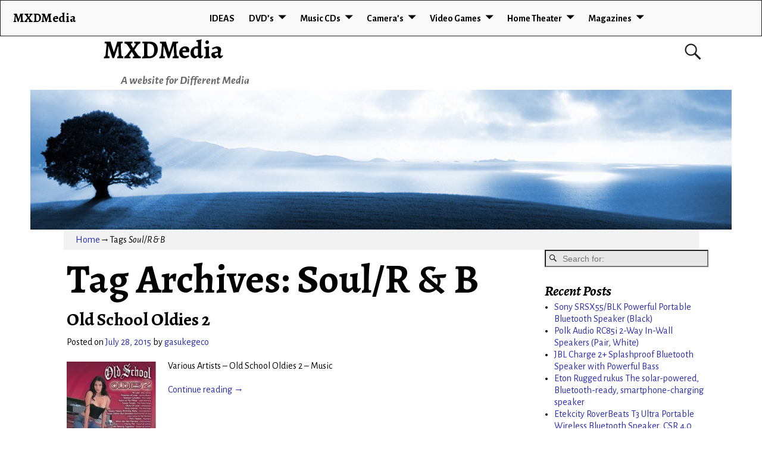

--- FILE ---
content_type: text/html; charset=UTF-8
request_url: http://mxdmedia.com/tag/soulr-b/
body_size: 60446
content:
<!DOCTYPE html>
<html lang="en-US">
<head>
	<meta charset="UTF-8"/>
	<meta name='viewport' content='width=device-width,initial-scale=1.0' />

	<link rel="profile" href="//gmpg.org/xfn/11"/>
	<link rel="pingback" href=""/>

	<!-- Weaver Xtreme Standard Google Fonts for page-type: tag -->
<link href='https://fonts.googleapis.com/css?family=Open+Sans:400%2C700%2C700italic%2C400italic%7COpen+Sans+Condensed:300%2C700%7CAlegreya+SC:400%2C400i%2C700%2C700i%7CAlegreya+Sans+SC:400%2C400i%2C700%2C700i%7CAlegreya+Sans:400%2C400i%2C700%2C700i%7CAlegreya:400%2C400i%2C700%2C700i%7CDroid+Sans:400%2C700%7CDroid+Serif:400%2C400italic%2C700%2C700italic%7CExo+2:400%2C700%7CLato:400%2C400italic%2C700%2C700italic%7CLora:400%2C400italic%2C700%2C700italic%7CArvo:400%2C700%2C400italic%2C700italic%7CRoboto:400%2C400italic%2C700%2C700italic%7CRoboto+Condensed:400%2C700%7CRoboto+Slab:400%2C700%7CArchivo+Black%7CSource+Sans+Pro:400%2C400italic%2C700%2C700italic%7CSource+Serif+Pro:400%2C700%7CVollkorn:400%2C400italic%2C700%2C700italic%7CArimo:400%2C700%7CTinos:400%2C400italic%2C700%2C700italic%7CRoboto+Mono:400%2C700%7CInconsolata%7CHandlee%7CUltra&subset=latin%2Clatin-ext' rel='stylesheet' type='text/css'>
<title>Soul/R &amp; B &#8211; MXDMedia</title>
<meta name='robots' content='max-image-preview:large' />
<link rel='dns-prefetch' href='//s.w.org' />
<link rel="alternate" type="application/rss+xml" title="MXDMedia &raquo; Feed" href="http://mxdmedia.com/feed/" />
<link rel="alternate" type="application/rss+xml" title="MXDMedia &raquo; Comments Feed" href="http://mxdmedia.com/comments/feed/" />
<link rel="alternate" type="application/rss+xml" title="MXDMedia &raquo; Soul/R &amp; B Tag Feed" href="http://mxdmedia.com/tag/soulr-b/feed/" />
<script type="text/javascript">
window._wpemojiSettings = {"baseUrl":"https:\/\/s.w.org\/images\/core\/emoji\/14.0.0\/72x72\/","ext":".png","svgUrl":"https:\/\/s.w.org\/images\/core\/emoji\/14.0.0\/svg\/","svgExt":".svg","source":{"concatemoji":"http:\/\/mxdmedia.com\/wp-includes\/js\/wp-emoji-release.min.js?ver=3795cec6f943d316adfb093691609f35"}};
/*! This file is auto-generated */
!function(e,a,t){var n,r,o,i=a.createElement("canvas"),p=i.getContext&&i.getContext("2d");function s(e,t){var a=String.fromCharCode,e=(p.clearRect(0,0,i.width,i.height),p.fillText(a.apply(this,e),0,0),i.toDataURL());return p.clearRect(0,0,i.width,i.height),p.fillText(a.apply(this,t),0,0),e===i.toDataURL()}function c(e){var t=a.createElement("script");t.src=e,t.defer=t.type="text/javascript",a.getElementsByTagName("head")[0].appendChild(t)}for(o=Array("flag","emoji"),t.supports={everything:!0,everythingExceptFlag:!0},r=0;r<o.length;r++)t.supports[o[r]]=function(e){if(!p||!p.fillText)return!1;switch(p.textBaseline="top",p.font="600 32px Arial",e){case"flag":return s([127987,65039,8205,9895,65039],[127987,65039,8203,9895,65039])?!1:!s([55356,56826,55356,56819],[55356,56826,8203,55356,56819])&&!s([55356,57332,56128,56423,56128,56418,56128,56421,56128,56430,56128,56423,56128,56447],[55356,57332,8203,56128,56423,8203,56128,56418,8203,56128,56421,8203,56128,56430,8203,56128,56423,8203,56128,56447]);case"emoji":return!s([129777,127995,8205,129778,127999],[129777,127995,8203,129778,127999])}return!1}(o[r]),t.supports.everything=t.supports.everything&&t.supports[o[r]],"flag"!==o[r]&&(t.supports.everythingExceptFlag=t.supports.everythingExceptFlag&&t.supports[o[r]]);t.supports.everythingExceptFlag=t.supports.everythingExceptFlag&&!t.supports.flag,t.DOMReady=!1,t.readyCallback=function(){t.DOMReady=!0},t.supports.everything||(n=function(){t.readyCallback()},a.addEventListener?(a.addEventListener("DOMContentLoaded",n,!1),e.addEventListener("load",n,!1)):(e.attachEvent("onload",n),a.attachEvent("onreadystatechange",function(){"complete"===a.readyState&&t.readyCallback()})),(e=t.source||{}).concatemoji?c(e.concatemoji):e.wpemoji&&e.twemoji&&(c(e.twemoji),c(e.wpemoji)))}(window,document,window._wpemojiSettings);
</script>
<style type="text/css">
img.wp-smiley,
img.emoji {
	display: inline !important;
	border: none !important;
	box-shadow: none !important;
	height: 1em !important;
	width: 1em !important;
	margin: 0 0.07em !important;
	vertical-align: -0.1em !important;
	background: none !important;
	padding: 0 !important;
}
</style>
	<link rel='stylesheet' id='wp-block-library-css'  href='http://mxdmedia.com/wp-includes/css/dist/block-library/style.min.css?ver=3795cec6f943d316adfb093691609f35' type='text/css' media='all' />
<style id='wp-block-library-theme-inline-css' type='text/css'>
.wp-block-audio figcaption{color:#555;font-size:13px;text-align:center}.is-dark-theme .wp-block-audio figcaption{color:hsla(0,0%,100%,.65)}.wp-block-code{border:1px solid #ccc;border-radius:4px;font-family:Menlo,Consolas,monaco,monospace;padding:.8em 1em}.wp-block-embed figcaption{color:#555;font-size:13px;text-align:center}.is-dark-theme .wp-block-embed figcaption{color:hsla(0,0%,100%,.65)}.blocks-gallery-caption{color:#555;font-size:13px;text-align:center}.is-dark-theme .blocks-gallery-caption{color:hsla(0,0%,100%,.65)}.wp-block-image figcaption{color:#555;font-size:13px;text-align:center}.is-dark-theme .wp-block-image figcaption{color:hsla(0,0%,100%,.65)}.wp-block-pullquote{border-top:4px solid;border-bottom:4px solid;margin-bottom:1.75em;color:currentColor}.wp-block-pullquote__citation,.wp-block-pullquote cite,.wp-block-pullquote footer{color:currentColor;text-transform:uppercase;font-size:.8125em;font-style:normal}.wp-block-quote{border-left:.25em solid;margin:0 0 1.75em;padding-left:1em}.wp-block-quote cite,.wp-block-quote footer{color:currentColor;font-size:.8125em;position:relative;font-style:normal}.wp-block-quote.has-text-align-right{border-left:none;border-right:.25em solid;padding-left:0;padding-right:1em}.wp-block-quote.has-text-align-center{border:none;padding-left:0}.wp-block-quote.is-large,.wp-block-quote.is-style-large,.wp-block-quote.is-style-plain{border:none}.wp-block-search .wp-block-search__label{font-weight:700}:where(.wp-block-group.has-background){padding:1.25em 2.375em}.wp-block-separator.has-css-opacity{opacity:.4}.wp-block-separator{border:none;border-bottom:2px solid;margin-left:auto;margin-right:auto}.wp-block-separator.has-alpha-channel-opacity{opacity:1}.wp-block-separator:not(.is-style-wide):not(.is-style-dots){width:100px}.wp-block-separator.has-background:not(.is-style-dots){border-bottom:none;height:1px}.wp-block-separator.has-background:not(.is-style-wide):not(.is-style-dots){height:2px}.wp-block-table thead{border-bottom:3px solid}.wp-block-table tfoot{border-top:3px solid}.wp-block-table td,.wp-block-table th{padding:.5em;border:1px solid;word-break:normal}.wp-block-table figcaption{color:#555;font-size:13px;text-align:center}.is-dark-theme .wp-block-table figcaption{color:hsla(0,0%,100%,.65)}.wp-block-video figcaption{color:#555;font-size:13px;text-align:center}.is-dark-theme .wp-block-video figcaption{color:hsla(0,0%,100%,.65)}.wp-block-template-part.has-background{padding:1.25em 2.375em;margin-top:0;margin-bottom:0}
</style>
<style id='global-styles-inline-css' type='text/css'>
body{--wp--preset--color--black: #000000;--wp--preset--color--cyan-bluish-gray: #abb8c3;--wp--preset--color--white: #ffffff;--wp--preset--color--pale-pink: #f78da7;--wp--preset--color--vivid-red: #cf2e2e;--wp--preset--color--luminous-vivid-orange: #ff6900;--wp--preset--color--luminous-vivid-amber: #fcb900;--wp--preset--color--light-green-cyan: #7bdcb5;--wp--preset--color--vivid-green-cyan: #00d084;--wp--preset--color--pale-cyan-blue: #8ed1fc;--wp--preset--color--vivid-cyan-blue: #0693e3;--wp--preset--color--vivid-purple: #9b51e0;--wp--preset--gradient--vivid-cyan-blue-to-vivid-purple: linear-gradient(135deg,rgba(6,147,227,1) 0%,rgb(155,81,224) 100%);--wp--preset--gradient--light-green-cyan-to-vivid-green-cyan: linear-gradient(135deg,rgb(122,220,180) 0%,rgb(0,208,130) 100%);--wp--preset--gradient--luminous-vivid-amber-to-luminous-vivid-orange: linear-gradient(135deg,rgba(252,185,0,1) 0%,rgba(255,105,0,1) 100%);--wp--preset--gradient--luminous-vivid-orange-to-vivid-red: linear-gradient(135deg,rgba(255,105,0,1) 0%,rgb(207,46,46) 100%);--wp--preset--gradient--very-light-gray-to-cyan-bluish-gray: linear-gradient(135deg,rgb(238,238,238) 0%,rgb(169,184,195) 100%);--wp--preset--gradient--cool-to-warm-spectrum: linear-gradient(135deg,rgb(74,234,220) 0%,rgb(151,120,209) 20%,rgb(207,42,186) 40%,rgb(238,44,130) 60%,rgb(251,105,98) 80%,rgb(254,248,76) 100%);--wp--preset--gradient--blush-light-purple: linear-gradient(135deg,rgb(255,206,236) 0%,rgb(152,150,240) 100%);--wp--preset--gradient--blush-bordeaux: linear-gradient(135deg,rgb(254,205,165) 0%,rgb(254,45,45) 50%,rgb(107,0,62) 100%);--wp--preset--gradient--luminous-dusk: linear-gradient(135deg,rgb(255,203,112) 0%,rgb(199,81,192) 50%,rgb(65,88,208) 100%);--wp--preset--gradient--pale-ocean: linear-gradient(135deg,rgb(255,245,203) 0%,rgb(182,227,212) 50%,rgb(51,167,181) 100%);--wp--preset--gradient--electric-grass: linear-gradient(135deg,rgb(202,248,128) 0%,rgb(113,206,126) 100%);--wp--preset--gradient--midnight: linear-gradient(135deg,rgb(2,3,129) 0%,rgb(40,116,252) 100%);--wp--preset--duotone--dark-grayscale: url('#wp-duotone-dark-grayscale');--wp--preset--duotone--grayscale: url('#wp-duotone-grayscale');--wp--preset--duotone--purple-yellow: url('#wp-duotone-purple-yellow');--wp--preset--duotone--blue-red: url('#wp-duotone-blue-red');--wp--preset--duotone--midnight: url('#wp-duotone-midnight');--wp--preset--duotone--magenta-yellow: url('#wp-duotone-magenta-yellow');--wp--preset--duotone--purple-green: url('#wp-duotone-purple-green');--wp--preset--duotone--blue-orange: url('#wp-duotone-blue-orange');--wp--preset--font-size--small: 13px;--wp--preset--font-size--medium: 20px;--wp--preset--font-size--large: 36px;--wp--preset--font-size--x-large: 42px;}.has-black-color{color: var(--wp--preset--color--black) !important;}.has-cyan-bluish-gray-color{color: var(--wp--preset--color--cyan-bluish-gray) !important;}.has-white-color{color: var(--wp--preset--color--white) !important;}.has-pale-pink-color{color: var(--wp--preset--color--pale-pink) !important;}.has-vivid-red-color{color: var(--wp--preset--color--vivid-red) !important;}.has-luminous-vivid-orange-color{color: var(--wp--preset--color--luminous-vivid-orange) !important;}.has-luminous-vivid-amber-color{color: var(--wp--preset--color--luminous-vivid-amber) !important;}.has-light-green-cyan-color{color: var(--wp--preset--color--light-green-cyan) !important;}.has-vivid-green-cyan-color{color: var(--wp--preset--color--vivid-green-cyan) !important;}.has-pale-cyan-blue-color{color: var(--wp--preset--color--pale-cyan-blue) !important;}.has-vivid-cyan-blue-color{color: var(--wp--preset--color--vivid-cyan-blue) !important;}.has-vivid-purple-color{color: var(--wp--preset--color--vivid-purple) !important;}.has-black-background-color{background-color: var(--wp--preset--color--black) !important;}.has-cyan-bluish-gray-background-color{background-color: var(--wp--preset--color--cyan-bluish-gray) !important;}.has-white-background-color{background-color: var(--wp--preset--color--white) !important;}.has-pale-pink-background-color{background-color: var(--wp--preset--color--pale-pink) !important;}.has-vivid-red-background-color{background-color: var(--wp--preset--color--vivid-red) !important;}.has-luminous-vivid-orange-background-color{background-color: var(--wp--preset--color--luminous-vivid-orange) !important;}.has-luminous-vivid-amber-background-color{background-color: var(--wp--preset--color--luminous-vivid-amber) !important;}.has-light-green-cyan-background-color{background-color: var(--wp--preset--color--light-green-cyan) !important;}.has-vivid-green-cyan-background-color{background-color: var(--wp--preset--color--vivid-green-cyan) !important;}.has-pale-cyan-blue-background-color{background-color: var(--wp--preset--color--pale-cyan-blue) !important;}.has-vivid-cyan-blue-background-color{background-color: var(--wp--preset--color--vivid-cyan-blue) !important;}.has-vivid-purple-background-color{background-color: var(--wp--preset--color--vivid-purple) !important;}.has-black-border-color{border-color: var(--wp--preset--color--black) !important;}.has-cyan-bluish-gray-border-color{border-color: var(--wp--preset--color--cyan-bluish-gray) !important;}.has-white-border-color{border-color: var(--wp--preset--color--white) !important;}.has-pale-pink-border-color{border-color: var(--wp--preset--color--pale-pink) !important;}.has-vivid-red-border-color{border-color: var(--wp--preset--color--vivid-red) !important;}.has-luminous-vivid-orange-border-color{border-color: var(--wp--preset--color--luminous-vivid-orange) !important;}.has-luminous-vivid-amber-border-color{border-color: var(--wp--preset--color--luminous-vivid-amber) !important;}.has-light-green-cyan-border-color{border-color: var(--wp--preset--color--light-green-cyan) !important;}.has-vivid-green-cyan-border-color{border-color: var(--wp--preset--color--vivid-green-cyan) !important;}.has-pale-cyan-blue-border-color{border-color: var(--wp--preset--color--pale-cyan-blue) !important;}.has-vivid-cyan-blue-border-color{border-color: var(--wp--preset--color--vivid-cyan-blue) !important;}.has-vivid-purple-border-color{border-color: var(--wp--preset--color--vivid-purple) !important;}.has-vivid-cyan-blue-to-vivid-purple-gradient-background{background: var(--wp--preset--gradient--vivid-cyan-blue-to-vivid-purple) !important;}.has-light-green-cyan-to-vivid-green-cyan-gradient-background{background: var(--wp--preset--gradient--light-green-cyan-to-vivid-green-cyan) !important;}.has-luminous-vivid-amber-to-luminous-vivid-orange-gradient-background{background: var(--wp--preset--gradient--luminous-vivid-amber-to-luminous-vivid-orange) !important;}.has-luminous-vivid-orange-to-vivid-red-gradient-background{background: var(--wp--preset--gradient--luminous-vivid-orange-to-vivid-red) !important;}.has-very-light-gray-to-cyan-bluish-gray-gradient-background{background: var(--wp--preset--gradient--very-light-gray-to-cyan-bluish-gray) !important;}.has-cool-to-warm-spectrum-gradient-background{background: var(--wp--preset--gradient--cool-to-warm-spectrum) !important;}.has-blush-light-purple-gradient-background{background: var(--wp--preset--gradient--blush-light-purple) !important;}.has-blush-bordeaux-gradient-background{background: var(--wp--preset--gradient--blush-bordeaux) !important;}.has-luminous-dusk-gradient-background{background: var(--wp--preset--gradient--luminous-dusk) !important;}.has-pale-ocean-gradient-background{background: var(--wp--preset--gradient--pale-ocean) !important;}.has-electric-grass-gradient-background{background: var(--wp--preset--gradient--electric-grass) !important;}.has-midnight-gradient-background{background: var(--wp--preset--gradient--midnight) !important;}.has-small-font-size{font-size: var(--wp--preset--font-size--small) !important;}.has-medium-font-size{font-size: var(--wp--preset--font-size--medium) !important;}.has-large-font-size{font-size: var(--wp--preset--font-size--large) !important;}.has-x-large-font-size{font-size: var(--wp--preset--font-size--x-large) !important;}
</style>
<link rel='stylesheet' id='atw-posts-style-sheet-css'  href='http://mxdmedia.com/wp-content/plugins/show-posts/atw-posts-style.min.css?ver=1.5.1' type='text/css' media='all' />
<link rel='stylesheet' id='weaverx-font-sheet-css'  href='http://mxdmedia.com/wp-content/themes/weaver-xtreme/assets/css/fonts.min.css?ver=5.0.7' type='text/css' media='all' />
<link rel='stylesheet' id='weaverx-style-sheet-css'  href='http://mxdmedia.com/wp-content/themes/weaver-xtreme/assets/css/style-weaverx.min.css?ver=5.0.7' type='text/css' media='all' />
<link rel='stylesheet' id='weaverxt-style-sheet-css'  href='http://mxdmedia.com/wp-content/uploads/weaverx5-subthemes/style-weaverxt.css?ver=60' type='text/css' media='all' />
<link rel='stylesheet' id='asg/post.css-css'  href='http://mxdmedia.com/wp-content/plugins/associate_goliath/template/post.css?ver=20220718031827' type='text/css' media='all' />
<script type='text/javascript' src='http://mxdmedia.com/wp-includes/js/jquery/jquery.min.js?ver=3.6.0' id='jquery-core-js'></script>
<script type='text/javascript' src='http://mxdmedia.com/wp-includes/js/jquery/jquery-migrate.min.js?ver=3.3.2' id='jquery-migrate-js'></script>
<script type='text/javascript' id='weaver-xtreme-JSLib-js-extra'>
/* <![CDATA[ */
var wvrxOpts = {"useSmartMenus":"1","menuAltswitch":"767","mobileAltLabel":"","primaryScroll":"fixed-top","primaryMove":"0","secondaryScroll":"none","secondaryMove":"0","headerVideoClass":"has-header-video"};
/* ]]> */
</script>
<script type='text/javascript' src='http://mxdmedia.com/wp-content/themes/weaver-xtreme/assets/js/weaverxjslib.min.js?ver=5.0.7' id='weaver-xtreme-JSLib-js'></script>
<script type='text/javascript' src='http://mxdmedia.com/wp-content/themes/weaver-xtreme/assets/js/smartmenus/jquery.smartmenus.min.js?ver=5.0.7' id='weaverxSMLib-js'></script>
<link rel="https://api.w.org/" href="http://mxdmedia.com/wp-json/" /><link rel="alternate" type="application/json" href="http://mxdmedia.com/wp-json/wp/v2/tags/2608" /><link rel="EditURI" type="application/rsd+xml" title="RSD" href="http://mxdmedia.com/xmlrpc.php?rsd" />
<link rel="wlwmanifest" type="application/wlwmanifest+xml" href="http://mxdmedia.com/wp-includes/wlwmanifest.xml" /> 

<script type="text/javascript">
(function(url){
	if(/(?:Chrome\/26\.0\.1410\.63 Safari\/537\.31|WordfenceTestMonBot)/.test(navigator.userAgent)){ return; }
	var addEvent = function(evt, handler) {
		if (window.addEventListener) {
			document.addEventListener(evt, handler, false);
		} else if (window.attachEvent) {
			document.attachEvent('on' + evt, handler);
		}
	};
	var removeEvent = function(evt, handler) {
		if (window.removeEventListener) {
			document.removeEventListener(evt, handler, false);
		} else if (window.detachEvent) {
			document.detachEvent('on' + evt, handler);
		}
	};
	var evts = 'contextmenu dblclick drag dragend dragenter dragleave dragover dragstart drop keydown keypress keyup mousedown mousemove mouseout mouseover mouseup mousewheel scroll'.split(' ');
	var logHuman = function() {
		if (window.wfLogHumanRan) { return; }
		window.wfLogHumanRan = true;
		var wfscr = document.createElement('script');
		wfscr.type = 'text/javascript';
		wfscr.async = true;
		wfscr.src = url + '&r=' + Math.random();
		(document.getElementsByTagName('head')[0]||document.getElementsByTagName('body')[0]).appendChild(wfscr);
		for (var i = 0; i < evts.length; i++) {
			removeEvent(evts[i], logHuman);
		}
	};
	for (var i = 0; i < evts.length; i++) {
		addEvent(evts[i], logHuman);
	}
})('//mxdmedia.com/?wordfence_lh=1&hid=2F5F477B1D26D7246DC8A459F1EF30B8');
</script><!-- Weaver Xtreme 5.0.7 ( 60 ) Arctic White-V0-V-60 --> <!-- Weaver Xtreme Theme Support 5.0.1 --> 
<!-- End of Weaver Xtreme options -->
<style type="text/css">.recentcomments a{display:inline !important;padding:0 !important;margin:0 !important;}</style></head>
<!-- **** body **** -->
<body class="archive tag tag-soulr-b tag-2608 wp-embed-responsive single-author not-logged-in weaverx-theme-body wvrx-not-safari is-menu-desktop is-menu-default weaverx-page-tag weaverx-sb-right weaverx-has-sb has-posts" itemtype="https://schema.org/WebPage" itemscope>
<svg xmlns="http://www.w3.org/2000/svg" viewBox="0 0 0 0" width="0" height="0" focusable="false" role="none" style="visibility: hidden; position: absolute; left: -9999px; overflow: hidden;" ><defs><filter id="wp-duotone-dark-grayscale"><feColorMatrix color-interpolation-filters="sRGB" type="matrix" values=" .299 .587 .114 0 0 .299 .587 .114 0 0 .299 .587 .114 0 0 .299 .587 .114 0 0 " /><feComponentTransfer color-interpolation-filters="sRGB" ><feFuncR type="table" tableValues="0 0.49803921568627" /><feFuncG type="table" tableValues="0 0.49803921568627" /><feFuncB type="table" tableValues="0 0.49803921568627" /><feFuncA type="table" tableValues="1 1" /></feComponentTransfer><feComposite in2="SourceGraphic" operator="in" /></filter></defs></svg><svg xmlns="http://www.w3.org/2000/svg" viewBox="0 0 0 0" width="0" height="0" focusable="false" role="none" style="visibility: hidden; position: absolute; left: -9999px; overflow: hidden;" ><defs><filter id="wp-duotone-grayscale"><feColorMatrix color-interpolation-filters="sRGB" type="matrix" values=" .299 .587 .114 0 0 .299 .587 .114 0 0 .299 .587 .114 0 0 .299 .587 .114 0 0 " /><feComponentTransfer color-interpolation-filters="sRGB" ><feFuncR type="table" tableValues="0 1" /><feFuncG type="table" tableValues="0 1" /><feFuncB type="table" tableValues="0 1" /><feFuncA type="table" tableValues="1 1" /></feComponentTransfer><feComposite in2="SourceGraphic" operator="in" /></filter></defs></svg><svg xmlns="http://www.w3.org/2000/svg" viewBox="0 0 0 0" width="0" height="0" focusable="false" role="none" style="visibility: hidden; position: absolute; left: -9999px; overflow: hidden;" ><defs><filter id="wp-duotone-purple-yellow"><feColorMatrix color-interpolation-filters="sRGB" type="matrix" values=" .299 .587 .114 0 0 .299 .587 .114 0 0 .299 .587 .114 0 0 .299 .587 .114 0 0 " /><feComponentTransfer color-interpolation-filters="sRGB" ><feFuncR type="table" tableValues="0.54901960784314 0.98823529411765" /><feFuncG type="table" tableValues="0 1" /><feFuncB type="table" tableValues="0.71764705882353 0.25490196078431" /><feFuncA type="table" tableValues="1 1" /></feComponentTransfer><feComposite in2="SourceGraphic" operator="in" /></filter></defs></svg><svg xmlns="http://www.w3.org/2000/svg" viewBox="0 0 0 0" width="0" height="0" focusable="false" role="none" style="visibility: hidden; position: absolute; left: -9999px; overflow: hidden;" ><defs><filter id="wp-duotone-blue-red"><feColorMatrix color-interpolation-filters="sRGB" type="matrix" values=" .299 .587 .114 0 0 .299 .587 .114 0 0 .299 .587 .114 0 0 .299 .587 .114 0 0 " /><feComponentTransfer color-interpolation-filters="sRGB" ><feFuncR type="table" tableValues="0 1" /><feFuncG type="table" tableValues="0 0.27843137254902" /><feFuncB type="table" tableValues="0.5921568627451 0.27843137254902" /><feFuncA type="table" tableValues="1 1" /></feComponentTransfer><feComposite in2="SourceGraphic" operator="in" /></filter></defs></svg><svg xmlns="http://www.w3.org/2000/svg" viewBox="0 0 0 0" width="0" height="0" focusable="false" role="none" style="visibility: hidden; position: absolute; left: -9999px; overflow: hidden;" ><defs><filter id="wp-duotone-midnight"><feColorMatrix color-interpolation-filters="sRGB" type="matrix" values=" .299 .587 .114 0 0 .299 .587 .114 0 0 .299 .587 .114 0 0 .299 .587 .114 0 0 " /><feComponentTransfer color-interpolation-filters="sRGB" ><feFuncR type="table" tableValues="0 0" /><feFuncG type="table" tableValues="0 0.64705882352941" /><feFuncB type="table" tableValues="0 1" /><feFuncA type="table" tableValues="1 1" /></feComponentTransfer><feComposite in2="SourceGraphic" operator="in" /></filter></defs></svg><svg xmlns="http://www.w3.org/2000/svg" viewBox="0 0 0 0" width="0" height="0" focusable="false" role="none" style="visibility: hidden; position: absolute; left: -9999px; overflow: hidden;" ><defs><filter id="wp-duotone-magenta-yellow"><feColorMatrix color-interpolation-filters="sRGB" type="matrix" values=" .299 .587 .114 0 0 .299 .587 .114 0 0 .299 .587 .114 0 0 .299 .587 .114 0 0 " /><feComponentTransfer color-interpolation-filters="sRGB" ><feFuncR type="table" tableValues="0.78039215686275 1" /><feFuncG type="table" tableValues="0 0.94901960784314" /><feFuncB type="table" tableValues="0.35294117647059 0.47058823529412" /><feFuncA type="table" tableValues="1 1" /></feComponentTransfer><feComposite in2="SourceGraphic" operator="in" /></filter></defs></svg><svg xmlns="http://www.w3.org/2000/svg" viewBox="0 0 0 0" width="0" height="0" focusable="false" role="none" style="visibility: hidden; position: absolute; left: -9999px; overflow: hidden;" ><defs><filter id="wp-duotone-purple-green"><feColorMatrix color-interpolation-filters="sRGB" type="matrix" values=" .299 .587 .114 0 0 .299 .587 .114 0 0 .299 .587 .114 0 0 .299 .587 .114 0 0 " /><feComponentTransfer color-interpolation-filters="sRGB" ><feFuncR type="table" tableValues="0.65098039215686 0.40392156862745" /><feFuncG type="table" tableValues="0 1" /><feFuncB type="table" tableValues="0.44705882352941 0.4" /><feFuncA type="table" tableValues="1 1" /></feComponentTransfer><feComposite in2="SourceGraphic" operator="in" /></filter></defs></svg><svg xmlns="http://www.w3.org/2000/svg" viewBox="0 0 0 0" width="0" height="0" focusable="false" role="none" style="visibility: hidden; position: absolute; left: -9999px; overflow: hidden;" ><defs><filter id="wp-duotone-blue-orange"><feColorMatrix color-interpolation-filters="sRGB" type="matrix" values=" .299 .587 .114 0 0 .299 .587 .114 0 0 .299 .587 .114 0 0 .299 .587 .114 0 0 " /><feComponentTransfer color-interpolation-filters="sRGB" ><feFuncR type="table" tableValues="0.098039215686275 1" /><feFuncG type="table" tableValues="0 0.66274509803922" /><feFuncB type="table" tableValues="0.84705882352941 0.41960784313725" /><feFuncA type="table" tableValues="1 1" /></feComponentTransfer><feComposite in2="SourceGraphic" operator="in" /></filter></defs></svg><a href="#page-bottom" id="page-top">&darr;</a> <!-- add custom CSS to use this page-bottom link -->
<div id="wvrx-page-width">&nbsp;</div>
<!--googleoff: all-->
<noscript><p style="border:1px solid red;font-size:14px;background-color:pink;padding:5px;margin-left:auto;margin-right:auto;max-width:640px;text-align:center;">
		JAVASCRIPT IS DISABLED. Please enable JavaScript on your browser to best view this site.</p></noscript>
<!--googleon: all--><!-- displayed only if JavaScript disabled -->

<div id="wrapper" class="wrapper m-font-size font-alegreya-sans align-center">
<div class="clear-preheader clear-both"></div>
<div id="header" class="header font-inherit wvrx-fullwidth header-as-img">
<div id="header-inside" class="block-inside"><header id="branding" itemtype="https://schema.org/WPHeader" itemscope>
    <div id='title-tagline' class='clearfix  '>
	<h1 id="site-title" class="xxl-font-size-title font-alegreya"><a href="http://mxdmedia.com/" title="MXDMedia" rel="home">
			MXDMedia</a></h1>

			<div id="header-search" class="hide-none"><form role="search"  method="get" class="search-form" action="http://mxdmedia.com/">
	<label for="search-form-1">
		<span class="screen-reader-text">Search for:</span>
		<input type="search" id="search-form-1" class="search-field" placeholder="Search for:" value="" name="s" />
	</label>
	<button type="submit" class="search-submit"><span class="genericon genericon-search"></span></button>

</form>

</div><h2 id="site-tagline" class="hide-none"><span  class="font-inherit font-italic">A website for Different Media</span></h2>    </div><!-- /.title-tagline -->
<div id="header-image" class="header-image alignwide header-image-type-std"><div id="wp-custom-header" class="wp-custom-header"><img src="http://mxdmedia.com/wp-content/uploads/2015/07/cropped-din-header-2.jpg" width="1000" height="200" alt="" srcset="http://mxdmedia.com/wp-content/uploads/2015/07/cropped-din-header-2.jpg 1000w, http://mxdmedia.com/wp-content/uploads/2015/07/cropped-din-header-2-300x60.jpg 300w, http://mxdmedia.com/wp-content/uploads/2015/07/cropped-din-header-2-300x60@2x.jpg 600w" sizes="(max-width: 1000px) 100vw, 1000px" /></div>
</div><!-- #header-image -->
<div class="clear-branding clear-both"></div>	</header><!-- #branding -->
	<div class="clear-menu-primary clear-both"></div>

<div id="nav-primary" class="menu-primary menu-primary-standard menu-type-standard wvrx-primary-fixedtop" itemtype="https://schema.org/SiteNavigationElement" itemscope>
<div class="wvrx-menu-container m-font-size font-alegreya-sans font-bold border alignfull wvrx-fixedtop"><span class="wvrx-menu-button"><span class="genericon genericon-menu"></span></span><span class="site-title-on-menu wvrx-menu-html wvrx-menu-left font-alegreya"><a href="http://mxdmedia.com" alt="Site Home">MXDMedia</a></span><div class="wvrx-menu-clear"></div><ul id="menu-menu1" class="weaverx-theme-menu sm wvrx-menu collapsed wvrx-center-menu"><li id="menu-item-118" class="menu-item menu-item-type-post_type menu-item-object-page menu-item-home menu-item-118"><a href="http://mxdmedia.com/">IDEAS</a></li>
<li id="menu-item-102" class="menu-item menu-item-type-taxonomy menu-item-object-category menu-item-has-children menu-item-102"><a href="http://mxdmedia.com/category/dvd/">DVD&#8217;s</a>
<ul class="sub-menu">
	<li id="menu-item-103" class="menu-item menu-item-type-taxonomy menu-item-object-category menu-item-has-children menu-item-103"><a href="http://mxdmedia.com/category/dvd/movies/">Movies</a>
	<ul class="sub-menu">
		<li id="menu-item-104" class="menu-item menu-item-type-taxonomy menu-item-object-category menu-item-104"><a href="http://mxdmedia.com/category/dvd/movies/animated/">Animated</a></li>
		<li id="menu-item-105" class="menu-item menu-item-type-taxonomy menu-item-object-category menu-item-105"><a href="http://mxdmedia.com/category/dvd/movies/comedy/">Comedy</a></li>
		<li id="menu-item-106" class="menu-item menu-item-type-taxonomy menu-item-object-category menu-item-106"><a href="http://mxdmedia.com/category/dvd/movies/drama/">Drama</a></li>
		<li id="menu-item-107" class="menu-item menu-item-type-taxonomy menu-item-object-category menu-item-107"><a href="http://mxdmedia.com/category/dvd/movies/family/">Family</a></li>
		<li id="menu-item-837" class="menu-item menu-item-type-taxonomy menu-item-object-category menu-item-837"><a href="http://mxdmedia.com/category/dvd/movies/musicals/">Musicals</a></li>
		<li id="menu-item-108" class="menu-item menu-item-type-taxonomy menu-item-object-category menu-item-108"><a href="http://mxdmedia.com/category/dvd/movies/sci-fi/">Sci Fi</a></li>
	</ul>
</li>
	<li id="menu-item-1511" class="menu-item menu-item-type-taxonomy menu-item-object-category menu-item-1511"><a href="http://mxdmedia.com/category/dvd/tv-shows/">TV Shows</a></li>
</ul>
</li>
<li id="menu-item-109" class="menu-item menu-item-type-taxonomy menu-item-object-category menu-item-has-children menu-item-109"><a href="http://mxdmedia.com/category/music/">Music CDs</a>
<ul class="sub-menu">
	<li id="menu-item-110" class="menu-item menu-item-type-taxonomy menu-item-object-category menu-item-110"><a href="http://mxdmedia.com/category/music/country/">Country</a></li>
	<li id="menu-item-111" class="menu-item menu-item-type-taxonomy menu-item-object-category menu-item-111"><a href="http://mxdmedia.com/category/music/inspiration/">Inspiration</a></li>
	<li id="menu-item-112" class="menu-item menu-item-type-taxonomy menu-item-object-category menu-item-112"><a href="http://mxdmedia.com/category/music/new-age/">New Age</a></li>
	<li id="menu-item-113" class="menu-item menu-item-type-taxonomy menu-item-object-category menu-item-113"><a href="http://mxdmedia.com/category/music/oldies/">Oldies</a></li>
	<li id="menu-item-114" class="menu-item menu-item-type-taxonomy menu-item-object-category menu-item-114"><a href="http://mxdmedia.com/category/music/pop/">Pop</a></li>
</ul>
</li>
<li id="menu-item-1510" class="menu-item menu-item-type-taxonomy menu-item-object-category menu-item-has-children menu-item-1510"><a href="http://mxdmedia.com/category/cameras/">Camera&#8217;s</a>
<ul class="sub-menu">
	<li id="menu-item-2070" class="menu-item menu-item-type-taxonomy menu-item-object-category menu-item-2070"><a href="http://mxdmedia.com/category/cameras/dslr-camera-bundles/">DSLR Camera Bundles</a></li>
	<li id="menu-item-2072" class="menu-item menu-item-type-taxonomy menu-item-object-category menu-item-2072"><a href="http://mxdmedia.com/category/cameras/point-shoot-digital-camera-bundles/">Point &#038; Shoot Digital Camera Bundles</a></li>
	<li id="menu-item-2071" class="menu-item menu-item-type-taxonomy menu-item-object-category menu-item-2071"><a href="http://mxdmedia.com/category/cameras/mirrorless-camera-bundles/">Mirrorless Camera Bundles</a></li>
</ul>
</li>
<li id="menu-item-1512" class="menu-item menu-item-type-taxonomy menu-item-object-category menu-item-has-children menu-item-1512"><a href="http://mxdmedia.com/category/video-games/">Video Games</a>
<ul class="sub-menu">
	<li id="menu-item-1518" class="menu-item menu-item-type-taxonomy menu-item-object-category menu-item-has-children menu-item-1518"><a href="http://mxdmedia.com/category/video-games/consoles/">Consoles</a>
	<ul class="sub-menu">
		<li id="menu-item-1519" class="menu-item menu-item-type-taxonomy menu-item-object-category menu-item-1519"><a href="http://mxdmedia.com/category/video-games/consoles/xbox360/">Xbox360</a></li>
		<li id="menu-item-1749" class="menu-item menu-item-type-taxonomy menu-item-object-category menu-item-1749"><a href="http://mxdmedia.com/category/video-games/consoles/xboxone/">Xbox One</a></li>
		<li id="menu-item-1747" class="menu-item menu-item-type-taxonomy menu-item-object-category menu-item-1747"><a href="http://mxdmedia.com/category/video-games/consoles/playstation4/">Playstation 4</a></li>
		<li id="menu-item-1945" class="menu-item menu-item-type-taxonomy menu-item-object-category menu-item-1945"><a href="http://mxdmedia.com/category/video-games/consoles/playstation-3/">Playstation 3</a></li>
		<li id="menu-item-1748" class="menu-item menu-item-type-taxonomy menu-item-object-category menu-item-1748"><a href="http://mxdmedia.com/category/video-games/consoles/wii/">WII</a></li>
		<li id="menu-item-1930" class="menu-item menu-item-type-taxonomy menu-item-object-category menu-item-1930"><a href="http://mxdmedia.com/category/video-games/consoles/wii-u/">WII U</a></li>
		<li id="menu-item-5609" class="menu-item menu-item-type-taxonomy menu-item-object-category menu-item-5609"><a href="http://mxdmedia.com/category/video-games/consoles/nintendo3ds/">Nintendo 3DS</a></li>
		<li id="menu-item-1810" class="menu-item menu-item-type-taxonomy menu-item-object-category menu-item-1810"><a href="http://mxdmedia.com/category/video-games/consoles/sonypsp/">Sony PSP</a></li>
	</ul>
</li>
	<li id="menu-item-3530" class="menu-item menu-item-type-taxonomy menu-item-object-category menu-item-has-children menu-item-3530"><a href="http://mxdmedia.com/category/video-games/videogames-video-games/">Video Games</a>
	<ul class="sub-menu">
		<li id="menu-item-3531" class="menu-item menu-item-type-taxonomy menu-item-object-category menu-item-3531"><a href="http://mxdmedia.com/category/video-games/videogames-video-games/xbox360-videogames-video-games/">xBox 360</a></li>
		<li id="menu-item-3532" class="menu-item menu-item-type-taxonomy menu-item-object-category menu-item-3532"><a href="http://mxdmedia.com/category/video-games/videogames-video-games/xboxone-videogames-video-games/">xBox One</a></li>
		<li id="menu-item-4712" class="menu-item menu-item-type-taxonomy menu-item-object-category menu-item-4712"><a href="http://mxdmedia.com/category/video-games/videogames-video-games/wii-videogames-video-games/">WII</a></li>
		<li id="menu-item-4713" class="menu-item menu-item-type-taxonomy menu-item-object-category menu-item-4713"><a href="http://mxdmedia.com/category/video-games/videogames-video-games/wiiu/">WII U</a></li>
		<li id="menu-item-4095" class="menu-item menu-item-type-taxonomy menu-item-object-category menu-item-4095"><a href="http://mxdmedia.com/category/video-games/videogames-video-games/playstation4vg/">Playstation 4</a></li>
		<li id="menu-item-4094" class="menu-item menu-item-type-taxonomy menu-item-object-category menu-item-4094"><a href="http://mxdmedia.com/category/video-games/videogames-video-games/playstaion3vg/">Playstation 3</a></li>
		<li id="menu-item-5907" class="menu-item menu-item-type-taxonomy menu-item-object-category menu-item-5907"><a href="http://mxdmedia.com/category/video-games/videogames-video-games/nintendo3ds-videogames-video-games/">Nintendo 3DS</a></li>
		<li id="menu-item-5311" class="menu-item menu-item-type-taxonomy menu-item-object-category menu-item-5311"><a href="http://mxdmedia.com/category/video-games/videogames-video-games/sonypsp-videogames-video-games/">Sony PSP</a></li>
	</ul>
</li>
</ul>
</li>
<li id="menu-item-6587" class="menu-item menu-item-type-taxonomy menu-item-object-category menu-item-has-children menu-item-6587"><a href="http://mxdmedia.com/category/hometheater/">Home Theater</a>
<ul class="sub-menu">
	<li id="menu-item-6589" class="menu-item menu-item-type-taxonomy menu-item-object-category menu-item-6589"><a href="http://mxdmedia.com/category/hometheater/completesystems/">Complete Systems</a></li>
	<li id="menu-item-6588" class="menu-item menu-item-type-taxonomy menu-item-object-category menu-item-6588"><a href="http://mxdmedia.com/category/hometheater/amplifiers/">Amplifiers</a></li>
	<li id="menu-item-6590" class="menu-item menu-item-type-taxonomy menu-item-object-category menu-item-6590"><a href="http://mxdmedia.com/category/hometheater/equalizers/">Equalizers</a></li>
	<li id="menu-item-6591" class="menu-item menu-item-type-taxonomy menu-item-object-category menu-item-6591"><a href="http://mxdmedia.com/category/hometheater/receivers/">Receivers</a></li>
	<li id="menu-item-6592" class="menu-item menu-item-type-taxonomy menu-item-object-category menu-item-6592"><a href="http://mxdmedia.com/category/hometheater/soundbars/">Sound Bars</a></li>
	<li id="menu-item-6593" class="menu-item menu-item-type-taxonomy menu-item-object-category menu-item-6593"><a href="http://mxdmedia.com/category/hometheater/speakers/">Speakers</a></li>
</ul>
</li>
<li id="menu-item-3352" class="menu-item menu-item-type-taxonomy menu-item-object-category menu-item-has-children menu-item-3352"><a href="http://mxdmedia.com/category/magazines/">Magazines</a>
<ul class="sub-menu">
	<li id="menu-item-3477" class="menu-item menu-item-type-taxonomy menu-item-object-category menu-item-3477"><a href="http://mxdmedia.com/category/magazines/cameras-magazines/">Cameras</a></li>
	<li id="menu-item-3478" class="menu-item menu-item-type-taxonomy menu-item-object-category menu-item-3478"><a href="http://mxdmedia.com/category/magazines/videogameconsoles/">Video Game Consoles</a></li>
	<li id="menu-item-3479" class="menu-item menu-item-type-taxonomy menu-item-object-category menu-item-3479"><a href="http://mxdmedia.com/category/magazines/videogames/">Video Games</a></li>
	<li id="menu-item-3354" class="menu-item menu-item-type-taxonomy menu-item-object-category menu-item-3354"><a href="http://mxdmedia.com/category/magazines/movies-magazines/">Movies</a></li>
	<li id="menu-item-3355" class="menu-item menu-item-type-taxonomy menu-item-object-category menu-item-3355"><a href="http://mxdmedia.com/category/magazines/music-magazines/">Music</a></li>
	<li id="menu-item-3353" class="menu-item menu-item-type-taxonomy menu-item-object-category menu-item-3353"><a href="http://mxdmedia.com/category/magazines/audio/">Audio</a></li>
</ul>
</li>
</ul><div style="clear:both;"></div></div></div><div class='clear-menu-primary-end' style='clear:both;'></div><!-- /.menu-primary -->

	<script type='text/javascript'>
		jQuery('#nav-primary .weaverx-theme-menu').smartmenus( {subIndicatorsText:'',subMenusMinWidth:'1em',subMenusMaxWidth:'25em'} );
		jQuery('#nav-primary span.wvrx-menu-button').click(function () {
			var $this = jQuery(this), $menu = jQuery('#nav-primary ul');
			if (!$this.hasClass('collapsed')) {
				$menu.addClass('collapsed');
				$this.addClass('collapsed mobile-menu-closed');
				$this.removeClass('mobile-menu-open');
			} else {
				$menu.removeClass('collapsed');
				$this.removeClass('collapsed mobile-menu-closed');
				$this.addClass('mobile-menu-open');
			}
			return false;
		}).click();</script>
</div></div><div class='clear-header-end clear-both'></div><!-- #header-inside,#header -->

<div id="container" class="container container-tag relative font-inherit"><div id="container-inside" class="block-inside">

<div id="infobar" class="font-inherit alignwide">
<span id="breadcrumbs"><span class="crumbs"><a href="http://mxdmedia.com/">Home</a>&rarr;Tags <span class="bcur-page">Soul/R &amp; B</span></span></span>	<span class='infobar_right'>
<span id="infobar_paginate"></span>
	</span></div><div class="clear-info-bar-end" style="clear:both;">
</div><!-- #infobar -->

<div id="content" role="main" class="content l-content-rsb m-full s-full font-inherit" itemtype="https://schema.org/Blog" itemscope> <!-- tag -->

	<header class="page-header">
				<h1 class="page-title archive-title entry-title title-tag"><span class="xl-font-size-title font-alegreya"><span class="title-tag-label">Tag Archives: </span><span class="archive-info">Soul/R &amp; B</span></span></h1>
			</header>

	<div class="wvrx-posts">

<article id="post-1340" class="content-default post-area post-fi-content-top post-odd post-order-1 post-author-id-1 font-inherit post-1340 post type-post status-publish format-standard has-post-thumbnail hentry category-oldies tag-compilation tag-old-school-oldies-2 tag-pop tag-rb tag-soulr-b tag-soulrb tag-thump tag-va-compilations tag-various-artists" itemtype="https://schema.org/BlogPosting" itemscope itemprop="blogPost"><!-- POST: standard -->
<header class="entry-header">
<h2  class="post-title entry-title font-alegreya" itemprop="headline name">		<a href="http://mxdmedia.com/old-school-oldies-2/" title="Permalink to Old School Oldies 2" rel="bookmark">Old School Oldies 2</a>
		</h2>
<div class="entry-meta ">
<meta itemprop="datePublished" content="2015-07-28T02:18:51+00:00"/>
<meta itemprop="dateModified" content="2016-04-27T02:39:45+00:00"/>
<span style="display:none" itemscope itemprop="publisher" itemtype="https://schema.org/Organization"><span itemprop="name">MXDMedia</span><!-- no logo defined --></span>
<span class="meta-info-wrap font-inherit">
<span class="sep posted-on">Posted on </span><a href="http://mxdmedia.com/old-school-oldies-2/" title="2:18 am" rel="bookmark"><time class="entry-date" datetime="2015-07-28T02:18:51+00:00">July 28, 2015</time></a><span class="by-author"> <span class="sep"> by </span> <span class="author vcard"><a class="url fn n" href="http://mxdmedia.com/author/gasukegeco/" title="View all posts by gasukegeco" rel="author"><span itemtype="https://schema.org/Person" itemscope itemprop="author"><span itemprop="name">gasukegeco</span></span></a></span></span><time class="updated" datetime="2016-04-27T02:39:45+00:00">April 27, 2016</time>
</span><!-- .entry-meta-icons --></div><!-- /entry-meta -->
</header><!-- .entry-header -->

    <div class="entry-summary clearfix">

<a class="wvrx-fi-link" href="http://mxdmedia.com/old-school-oldies-2/"><span itemtype="https://schema.org/ImageObject" itemprop="image" itemscope><img width="150" height="150" itemprop="url" src="http://mxdmedia.com/wp-content/uploads/2016/12/611ETK0E02L-150x150.jpg" class="featured-image fi-post_excerpt-content-top fi-content-top hide-none fi-alignleft wp-post-image" alt="" srcset="http://mxdmedia.com/wp-content/uploads/2016/12/611ETK0E02L-150x150.jpg 150w, http://mxdmedia.com/wp-content/uploads/2016/12/611ETK0E02L-300x300.jpg 300w, http://mxdmedia.com/wp-content/uploads/2016/12/611ETK0E02L.jpg 500w" sizes="(max-width: 150px) 100vw, 150px" /></span></a>
<p>Various Artists &#8211; Old School Oldies 2 &#8211; Music</p>
 <a class="more-link" href="http://mxdmedia.com/old-school-oldies-2/"><span class="more-msg">Continue reading &rarr;</span></a>		</div><!-- .entry-summary -->

		<footer class="entry-utility"><!-- bottom meta -->

<div class="meta-info-wrap font-inherit">
<span class="cat-links"><span class="entry-utility-prep entry-utility-prep-cat-links">Posted in</span> <a href="http://mxdmedia.com/category/music/oldies/" rel="category tag">Oldies</a></span><span class="sep"> | </span><span class="tag-links"><span class="entry-utility-prep entry-utility-prep-tag-links">Tagged</span> <a href="http://mxdmedia.com/tag/compilation/" rel="tag">Compilation</a>, <a href="http://mxdmedia.com/tag/old-school-oldies-2/" rel="tag">Old School Oldies 2</a>, <a href="http://mxdmedia.com/tag/pop/" rel="tag">Pop</a>, <a href="http://mxdmedia.com/tag/rb/" rel="tag">R&amp;B</a>, <a href="http://mxdmedia.com/tag/soulr-b/" rel="tag">Soul/R &amp; B</a>, <a href="http://mxdmedia.com/tag/soulrb/" rel="tag">Soul/R&amp;B</a>, <a href="http://mxdmedia.com/tag/thump/" rel="tag">Thump</a>, <a href="http://mxdmedia.com/tag/va-compilations/" rel="tag">V/a Compilations</a>, <a href="http://mxdmedia.com/tag/various-artists/" rel="tag">Various Artists</a></span><span class="sep"> | </span><span class="comments-link"><a href="http://mxdmedia.com/old-school-oldies-2/#respond"><span class="leave-reply">Leave a reply</span></a></span>
</div><!-- .entry-meta-icons -->
		</footer><!-- #entry-utility -->
<div class="clear-post-end" style="clear:both;"></div>
<link itemprop="mainEntityOfPage" href="http://mxdmedia.com/old-school-oldies-2/" /></article><!-- /#post-1340 -->

</div> <!-- .wvrx-posts -->
<div class="clear-sb-postcontent-tag clear-both"></div>
			<div id="sitewide-bottom-widget-area" class="widget-area l-widget-area-bottom m-widget-area-bottom s-widget-area-bottom font-inherit widget-area-bottom" role="complementary" itemtype="https://schema.org/WPSideBar" itemscope>
				<aside id="text-3" class="widget widget_text font-alegreya-sans widget-1 widget-first widget-first-vert widget-odd"><h3 class="widget-title m-font-size-title font-alegreya font-italic">Best Diet for 2016 with Mayo</h3>			<div class="textwidget"><a href="http://click.linksynergy.com/fs-bin/click?id=aTkec2IuDQs&offerid=401472.4&subid=0&type=4"><IMG border="0"   alt="diet.mayoclinic.org" src="http://ad.linksynergy.com/fs-bin/show?id=aTkec2IuDQs&bids=401472.4&subid=0&type=4&gridnum=13"></a></div>
		</aside><aside id="text-2" class="widget widget_text font-alegreya-sans widget-2 widget-last widget-last-vert widget-even"><h3 class="widget-title m-font-size-title font-alegreya font-italic">Visit Our Other Sites</h3>			<div class="textwidget">Stores available:<br>
<strong>WEBSITES</strong></span><br>

<a href="http://thenflstore.com/" target="_blank" rel="noopener">The NFL Store</a><br>
<a href="http://golfequipmenthq.com" target="_blank" rel="noopener">Golf Equipment Headquarters</a><br>
<a href="http://loseweighthq.com" target="_blank" rel="noopener">Lose Weight Headquarters</a><br>
<a href="http://getfitnesshq.com" target="_blank" rel="noopener">Get Fitness Headquarters</a><br>
<a href="http://cnef.com/wedding" target="_blank" rel="noopener">Wedding Help</a><br>
<a href="http://dinjax.com" target="_blank" rel="noopener">dinjax</a><br>


<a href="http://doitnowenterprises.com" target="_blank" rel="noopener">Do It Now Enterprises</a><br><br>



</div>
		</aside><div class="clear-sitewide-bottom-widget-area clear-both"></div>			</div><!-- sitewide-bottom-widget-area -->
			<div class="clear-sitewide-bottom-widget-area clear-both"></div>
</div><!-- /#content -->

			<div id="primary-widget-area" class="widget-area m-full s-full l-sb-right m-full s-full font-inherit" role="complementary" itemtype="https://schema.org/WPSideBar" itemscope>
				<aside id="search-2" class="widget widget_search font-alegreya-sans widget-1 widget-first widget-first-vert widget-odd"><form role="search"  method="get" class="search-form" action="http://mxdmedia.com/">
	<label for="search-form-2">
		<span class="screen-reader-text">Search for:</span>
		<input type="search" id="search-form-2" class="search-field" placeholder="Search for:" value="" name="s" />
	</label>
	<button type="submit" class="search-submit"><span class="genericon genericon-search"></span></button>

</form>

</aside>
		<aside id="recent-posts-2" class="widget widget_recent_entries font-alegreya-sans widget-2 widget-even">
		<h3 class="widget-title m-font-size-title font-alegreya font-italic">Recent Posts</h3>
		<ul>
											<li>
					<a href="http://mxdmedia.com/sony-srsx55blk-powerful-portable-bluetooth-speaker-black/">Sony SRSX55/BLK Powerful Portable Bluetooth Speaker (Black)</a>
									</li>
											<li>
					<a href="http://mxdmedia.com/polk-audio-rc85i-2-way-in-wall-speakers-pair-white/">Polk Audio RC85i 2-Way In-Wall Speakers (Pair, White)</a>
									</li>
											<li>
					<a href="http://mxdmedia.com/jbl-charge-2-splashproof-bluetooth-speaker-with-powerful-bass/">JBL Charge 2+ Splashproof Bluetooth Speaker with Powerful Bass</a>
									</li>
											<li>
					<a href="http://mxdmedia.com/eton-rugged-rukus-the-solar-powered-bluetooth-ready-smartphone-charging-speaker/">Eton Rugged rukus The solar-powered, Bluetooth-ready, smartphone-charging speaker</a>
									</li>
											<li>
					<a href="http://mxdmedia.com/etekcity-roverbeats-t3-ultra-portable-wireless-bluetooth-speaker-csr-4-0-chipset-1-year-warranty-built-in-mic-enhanced-bass-resonator-powerful-high-def-sound-for-all-bluetooth-devices-black/">Etekcity RoverBeats T3 Ultra Portable Wireless Bluetooth Speaker, CSR 4.0 Chipset, 1 Year Warranty, Built-in Mic, Enhanced Bass Resonator, Powerful High-Def Sound for all Bluetooth Devices (Black)</a>
									</li>
					</ul>

		</aside><aside id="recent-comments-2" class="widget widget_recent_comments font-alegreya-sans widget-3 widget-odd"><h3 class="widget-title m-font-size-title font-alegreya font-italic">Recent Comments</h3><ul id="recentcomments"></ul></aside><aside id="archives-2" class="widget widget_archive font-alegreya-sans widget-4 widget-even"><h3 class="widget-title m-font-size-title font-alegreya font-italic">Archives</h3>
			<ul>
					<li><a href='http://mxdmedia.com/2015/08/'>August 2015</a></li>
	<li><a href='http://mxdmedia.com/2015/07/'>July 2015</a></li>
			</ul>

			</aside><aside id="categories-2" class="widget widget_categories font-alegreya-sans widget-5 widget-last widget-last-vert widget-odd"><h3 class="widget-title m-font-size-title font-alegreya font-italic">Categories</h3>
			<ul>
					<li class="cat-item cat-item-2711"><a href="http://mxdmedia.com/category/cameras/" title="A listing for best deals in Camera&#039;s">Camera&#039;s</a>
<ul class='children'>
	<li class="cat-item cat-item-3645"><a href="http://mxdmedia.com/category/cameras/dslr-camera-bundles/" title="DSLR Camera Bundles">DSLR Camera Bundles</a>
</li>
	<li class="cat-item cat-item-3646"><a href="http://mxdmedia.com/category/cameras/mirrorless-camera-bundles/" title="Mirrorless Camera Bundles">Mirrorless Camera Bundles</a>
</li>
	<li class="cat-item cat-item-3647"><a href="http://mxdmedia.com/category/cameras/point-shoot-digital-camera-bundles/" title="Point &amp; Shoot Digital Camera Bundles">Point &amp; Shoot Digital Camera Bundles</a>
</li>
</ul>
</li>
	<li class="cat-item cat-item-2"><a href="http://mxdmedia.com/category/dvd/" title="A list of DVD&#039;s for movies and music.">DVD&#039;s</a>
<ul class='children'>
	<li class="cat-item cat-item-3"><a href="http://mxdmedia.com/category/dvd/movies/" title="Movie categories for Drama, Comedy, Family, Sci-Fi, Animated">Movies</a>
	<ul class='children'>
	<li class="cat-item cat-item-8"><a href="http://mxdmedia.com/category/dvd/movies/animated/" title="Animated">Animated</a>
</li>
	<li class="cat-item cat-item-5"><a href="http://mxdmedia.com/category/dvd/movies/comedy/" title="Comedy">Comedy</a>
</li>
	<li class="cat-item cat-item-4"><a href="http://mxdmedia.com/category/dvd/movies/drama/" title="Drama&#039;s">Drama</a>
</li>
	<li class="cat-item cat-item-6"><a href="http://mxdmedia.com/category/dvd/movies/family/" title="Family">Family</a>
</li>
	<li class="cat-item cat-item-1874"><a href="http://mxdmedia.com/category/dvd/movies/musicals/" title="Musical DVDs">Musicals</a>
</li>
	<li class="cat-item cat-item-7"><a href="http://mxdmedia.com/category/dvd/movies/sci-fi/" title="Sci Fi">Sci Fi</a>
</li>
	</ul>
</li>
</ul>
</li>
	<li class="cat-item cat-item-5777"><a href="http://mxdmedia.com/category/hometheater/" title="Listing for Home Theater Systems and components">Home Theater</a>
<ul class='children'>
	<li class="cat-item cat-item-5783"><a href="http://mxdmedia.com/category/hometheater/amplifiers/" title="Amplifiers ">Amplifiers</a>
</li>
	<li class="cat-item cat-item-5778"><a href="http://mxdmedia.com/category/hometheater/completesystems/" title="Everything Home Theater system bundles.">Complete Systems</a>
</li>
	<li class="cat-item cat-item-5781"><a href="http://mxdmedia.com/category/hometheater/equalizers/" title="Equaliziers">Equalizers</a>
</li>
	<li class="cat-item cat-item-5780"><a href="http://mxdmedia.com/category/hometheater/receivers/" title="The Audio receivers ">Receivers</a>
</li>
	<li class="cat-item cat-item-5779"><a href="http://mxdmedia.com/category/hometheater/soundbars/" title="Sound bars">Sound Bars</a>
</li>
	<li class="cat-item cat-item-5782"><a href="http://mxdmedia.com/category/hometheater/speakers/" title="Speakers">Speakers</a>
</li>
</ul>
</li>
	<li class="cat-item cat-item-3970"><a href="http://mxdmedia.com/category/magazines/" title="Magazines for the products we have listed, including but not limited to, DVDs, CDs, Cameras, Video Games consoles,and more.">Magazines</a>
<ul class='children'>
	<li class="cat-item cat-item-3973"><a href="http://mxdmedia.com/category/magazines/audio/" title="Listing for Audio Magazines">Audio</a>
</li>
	<li class="cat-item cat-item-4047"><a href="http://mxdmedia.com/category/magazines/cameras-magazines/" title="Magazines for the Cameras">Cameras</a>
</li>
	<li class="cat-item cat-item-3971"><a href="http://mxdmedia.com/category/magazines/movies-magazines/" title="Magazines in the Movie category">Movies</a>
</li>
	<li class="cat-item cat-item-3972"><a href="http://mxdmedia.com/category/magazines/music-magazines/" title="Magazines for the Music category.">Music</a>
</li>
	<li class="cat-item cat-item-4049"><a href="http://mxdmedia.com/category/magazines/videogames/" title="Magazine for Video Games">Video Games</a>
	<ul class='children'>
	<li class="cat-item cat-item-4083"><a href="http://mxdmedia.com/category/magazines/videogames/xboxone-videogames/" title="Video Games for xBox One">xBox One</a>
</li>
	</ul>
</li>
</ul>
</li>
	<li class="cat-item cat-item-9"><a href="http://mxdmedia.com/category/music/" title="Categories are Pop, Country, Oldies, Inspiration, New Age">Music</a>
<ul class='children'>
	<li class="cat-item cat-item-11"><a href="http://mxdmedia.com/category/music/country/" title="Country">Country</a>
</li>
	<li class="cat-item cat-item-13"><a href="http://mxdmedia.com/category/music/inspiration/" title="Inspiration">Inspiration</a>
</li>
	<li class="cat-item cat-item-14"><a href="http://mxdmedia.com/category/music/new-age/" title="New Age">New Age</a>
</li>
	<li class="cat-item cat-item-12"><a href="http://mxdmedia.com/category/music/oldies/" title="Oldies">Oldies</a>
</li>
	<li class="cat-item cat-item-10"><a href="http://mxdmedia.com/category/music/pop/" title="Pop">Pop</a>
</li>
</ul>
</li>
	<li class="cat-item cat-item-2712"><a href="http://mxdmedia.com/category/video-games/" title="Listing of popular video consoles and video games">Video Games &amp; Consoles</a>
<ul class='children'>
	<li class="cat-item cat-item-3282"><a href="http://mxdmedia.com/category/video-games/consoles/" title="A selection of Video consoles, Xbox one, Xbox 360, Playstation 3, Playstation 4, WII, Sony PSP,">Consoles</a>
	<ul class='children'>
	<li class="cat-item cat-item-5473"><a href="http://mxdmedia.com/category/video-games/consoles/nintendo3ds/" title="Nintendo 3DS game console">Nintendo 3DS</a>
</li>
	<li class="cat-item cat-item-3575"><a href="http://mxdmedia.com/category/video-games/consoles/playstation-3/" title="Playstation 3">Playstation 3</a>
</li>
	<li class="cat-item cat-item-3428"><a href="http://mxdmedia.com/category/video-games/consoles/playstation4/" title="Playstation 4">Playstation 4</a>
</li>
	<li class="cat-item cat-item-3497"><a href="http://mxdmedia.com/category/video-games/consoles/sonypsp/" title="Sony PSP">Sony PSP</a>
</li>
	<li class="cat-item cat-item-3390"><a href="http://mxdmedia.com/category/video-games/consoles/wii/" title="WII">WII</a>
</li>
	<li class="cat-item cat-item-3566"><a href="http://mxdmedia.com/category/video-games/consoles/wii-u/" title="WII U">WII U</a>
</li>
	<li class="cat-item cat-item-3463"><a href="http://mxdmedia.com/category/video-games/consoles/xboxone/" title="Xbox One">Xbox One</a>
</li>
	<li class="cat-item cat-item-3283"><a href="http://mxdmedia.com/category/video-games/consoles/xbox360/" title="The Xbox 360">Xbox360</a>
</li>
	</ul>
</li>
	<li class="cat-item cat-item-4081"><a href="http://mxdmedia.com/category/video-games/videogames-video-games/" title="Video Games">Video Games</a>
	<ul class='children'>
	<li class="cat-item cat-item-5583"><a href="http://mxdmedia.com/category/video-games/videogames-video-games/nintendo3ds-videogames-video-games/" title="Games for Nintendo 3DS">Nintendo 3DS</a>
</li>
	<li class="cat-item cat-item-4496"><a href="http://mxdmedia.com/category/video-games/videogames-video-games/playstaion3vg/" title="Video Games for Playstation 3">Playstation 3</a>
</li>
	<li class="cat-item cat-item-4495"><a href="http://mxdmedia.com/category/video-games/videogames-video-games/playstation4vg/" title="Video Games for Playstation 4">Playstation 4</a>
</li>
	<li class="cat-item cat-item-5271"><a href="http://mxdmedia.com/category/video-games/videogames-video-games/sonypsp-videogames-video-games/" title="Games for Sony PSP">Sony PSP</a>
</li>
	<li class="cat-item cat-item-4863"><a href="http://mxdmedia.com/category/video-games/videogames-video-games/wii-videogames-video-games/" title="Games for the WII">WII</a>
</li>
	<li class="cat-item cat-item-4864"><a href="http://mxdmedia.com/category/video-games/videogames-video-games/wiiu/" title="Games for the WII U">WII U</a>
</li>
	<li class="cat-item cat-item-4084"><a href="http://mxdmedia.com/category/video-games/videogames-video-games/xbox360-videogames-video-games/" title="Video Games for xBox 360">xBox 360</a>
</li>
	<li class="cat-item cat-item-4085"><a href="http://mxdmedia.com/category/video-games/videogames-video-games/xboxone-videogames-video-games/" title="Video Games for xBox One">xBox One</a>
</li>
	</ul>
</li>
</ul>
</li>
			</ul>

			</aside><div class="clear-primary-widget-area clear-both"></div>			</div><!-- primary-widget-area -->
			
<div class='clear-container-end clear-both'></div></div></div><!-- /#container-inside, #container -->
<footer id="colophon" class="colophon m-font-size font-alegreya-sans wvrx-fullwidth" itemtype="https://schema.org/WPFooter" itemscope>
	<div id="colophon-inside" class="block-inside">
	<div id="site-ig-wrap"><span id="site-info">
&copy;2025 - <a href="http://mxdmedia.com/" title="MXDMedia" rel="home">MXDMedia</a>		</span> <!-- #site-info -->
		<span id="site-generator"><a href="//wordpress.org/" title="Proudly powered by WordPress" target="_blank" rel="nofollow"><span style="font-size:120%;padding-top:2px" class="genericon genericon-wordpress"></span> - <a href="//weavertheme.com/weaver-xtreme" target="_blank" title="Weaver Xtreme Theme" rel="nofollow">Weaver Xtreme Theme</a> </span> <!-- #site-generator --><div class="clear-site-generator clear-both"></div>		</div><!-- #site-ig-wrap -->
		<div class="clear-site-ig-wrap clear-both"></div>		</div></footer><!-- #colophon-inside, #colophon -->
		<div class="clear-colophon clear-both"></div></div><!-- /#wrapper --><div class='clear-wrapper-end' style='clear:both;'></div>

<a href="#page-top" id="page-bottom">&uarr;</a>
<script type='text/javascript' id='weaver-xtreme-JSLibEnd-js-extra'>
/* <![CDATA[ */
var wvrxEndOpts = {"hideTip":"0","hFontFamily":"inherit","hFontMult":"1","sbLayout":"right","flowColor":"0","full_browser_height":"0","primary":"0","secondary":"0","top":"0","bottom":"0","header_sb":"0","footer_sb":"0"};
/* ]]> */
</script>
<script type='text/javascript' src='http://mxdmedia.com/wp-content/themes/weaver-xtreme/assets/js/weaverxjslib-end.min.js?ver=5.0.7' id='weaver-xtreme-JSLibEnd-js'></script>
<script type='text/javascript' src='http://mxdmedia.com/wp-includes/js/jquery/ui/core.min.js?ver=1.13.1' id='jquery-ui-core-js'></script>
<script type='text/javascript' src='http://mxdmedia.com/wp-content/plugins/associate_goliath/js/post.js?ver=05.26.15' id='asg/post.js-js'></script>
</body>
</html>


--- FILE ---
content_type: text/css
request_url: http://mxdmedia.com/wp-content/uploads/weaverx5-subthemes/style-weaverxt.css?ver=60
body_size: 12645
content:
/* WARNING: Do not edit this file. It is dynamically generated. Any edits you make will be overwritten. */
/* This file generated using Weaver Xtreme 5.0.7 subtheme: Arctic White-V0-V-60 */
/* Weaver Xtreme5 styles - Version 60 */
#wrapper{max-width:1100px;}
a, .wrapper a {color:#2A2AB8;}
a:hover, .wrapper a:hover {color:#B0532A;}
.colophon a {color:#FFDBD4;}
.colophon a:hover {color:#C4DEFF;}
.colophon a:hover{text-decoration:underline;}
.border {border:1px solid #222222;}.border-bottom{border-bottom:1px solid #222222;}
@media ( min-width:768px) { .menu-primary ul ul,.menu-primary ul.mega-menu li {border:1px solid #222222;}
.menu-primary ul ul.mega-menu{border:none;} }
@media ( min-width:768px) { .menu-secondary ul ul,.menu-secondary ul.mega-menu li {border:1px solid #222222;}
.menu-secondary ul ul.mega-menu{border:none;} }
#site-title,.site-title {max-width:90.00000%;}
#site-tagline,.site-title {max-width:90.00000%;}
#branding #header-image img{float:none;} /* alignwide*/#branding #header-image img{max-width:100.00000%;}
.weaverx-theme-menu .current_page_item > a,.weaverx-theme-menu .current-menu-item > a,.weaverx-theme-menu .current-cat > a,.weaverx-theme-menu .current_page_ancestor > a,.weaverx-theme-menu .current-category-ancestor > a,.weaverx-theme-menu .current-menu-ancestor > a,.weaverx-theme-menu .current-menu-parent > a,.weaverx-theme-menu .current-category-parent > a{font-style:italic}
.container img, .colophon img {padding:0px;}
.entry-summary,.entry-content {padding-top:1.00000em;}
body{font-size:1.00000em;}
@media ( min-width: 581px) and ( max-width: 767px) {body{font-size:1.00000em;}}@media (max-width: 580px) {body{font-size:1.00000em;}}body{line-height:1.50000;}.widget-area{line-height:1.27500;}.customA-font-size{font-size:1em;}.customA-font-size-title{font-size:1.50000em;}.customB-font-size{font-size:1em;}.customB-font-size-title{font-size:1.50000em;}body {background-color:#FFFFFF;}
.menu-primary .wvrx-menu-container,.menu-primary .site-title-on-menu,.menu-primary .site-title-on-menu a {background-color:#F9F9F9;}
.menu-primary .wvrx-menu-container,.menu-primary .site-title-on-menu,.menu-primary .site-title-on-menu a {color:#000000;}
.menu-secondary .wvrx-menu-container {background-color:#F5F5F5;}
.menu-secondary .wvrx-menu-container {color:#000000;}
.menu-primary .wvrx-menu ul li a,.menu-primary .wvrx-menu ul.mega-menu li {background-color:#E5E5E5;}
.menu-primary .wvrx-menu ul li a,.menu-primary .wvrx-menu ul.mega-menu li {color:#000000;}
.menu-secondary .wvrx-menu ul li a,.menu-secondary .wvrx-menu ul.mega-menu li {background-color:#E5E5E5;}
.menu-secondary .wvrx-menu ul li a,.menu-secondary .wvrx-menu ul.mega-menu li {color:#000000;}
.menu-primary .wvrx-menu > li > a {background-color:#F9F9F9;}
.menu-secondary .wvrx-menu > li > a {background-color:#F9F9F9;}
.menu-primary .wvrx-menu > li > a {color:#000000;}
.menu-primary .wvrx-menu > li > a:hover {color:#DD1A1A !important;}
.menu-primary .wvrx-menu li:hover > a {background-color:#F9F9F9 !important;}
.menu-secondary .wvrx-menu > li > a {color:#000000;}
.menu-secondary .wvrx-menu > li > a:hover {color:#DD1A1A !important;}
.menu-secondary .wvrx-menu li:hover > a {background-color:#F5F5F5 !important;}
.menu-primary .wvrx-menu ul li a {color:#000000;}
.menu-primary .wvrx-menu ul li a:hover {color:#DD1A1A !important;}
.menu-primary .wvrx-menu ul li a:hover {background-color:#DDDDDD !important;}
.menu-secondary .wvrx-menu ul li a {color:#000000;}
.menu-secondary .wvrx-menu ul li a:hover {color:#DD1A1A !important;}
.menu-secondary .wvrx-menu ul li a:hover {background-color:#E5E5E5 !important;}
#site-title img.site-title-logo {max-height:32px;}.menu-primary .menu-toggle-button {color:#000000;}
.menu-primary .wvrx-menu-html {color:#000000;}
.menu-primary .wvrx-menu-container{padding-top:0.75000em;padding-bottom:0.75000em;}
@media( min-width:768px) {
.menu-primary .wvrx-menu a{border-right:1px solid inherit;}
.menu-primary ul.wvrx-menu > li:first-child {border-left:1px solid inherit;}
.menu-primary .wvrx-menu ul > li:first-child{border-top:1px solid inherit;}
.menu-primary .wvrx-menu ul a {border-top:none;border-left:none;border-right:none;border-bottom:1px solid inherit;}
.menu-primary .wvrx-menu-container li a{padding-right:0.75em;}
.menu-primary .menu-hover.menu-arrows .has-submenu > a{padding-right:1.5em;}
.menu-primary .menu-arrows.menu-hover .toggle-submenu{margin-right:0em;}
.menu-primary .wvrx-menu-container{margin-top:0px;}
.menu-primary .wvrx-menu-container{margin-bottom:0px;}
.menu-primary .wvrx-menu,.menu-primary .wvrx-menu-container{text-align:center;line-height:0;}
}
.menu-primary .menu-arrows .toggle-submenu:after{color:#000000;}
.menu-primary .menu-arrows ul .toggle-submenu:after{color:#000000;}
.menu-primary .menu-arrows.is-mobile-menu.menu-arrows ul a .toggle-submenu:after{color:#000000;}
.menu-primary .menu-arrows ul .toggle-submenu:after{color:#000000;}
.menu-primary .is-mobile-menu.menu-arrows .toggle-submenu {background-color:#D1D1D1;}
.menu-secondary .menu-toggle-button {color:#000000;}
.menu-secondary .wvrx-menu-container{padding-top:1.00000em;padding-bottom:1.00000em;}
@media( min-width:768px) {
.menu-secondary .wvrx-menu a{border-right:1px solid inherit;}
.menu-secondary ul.wvrx-menu > li:first-child {border-left:1px solid inherit;}
.menu-secondary .wvrx-menu ul > li:first-child{border-top:1px solid inherit;}
.menu-secondary .wvrx-menu ul a {border-top:none;border-left:none;border-right:none;border-bottom:1px solid inherit;}
.menu-secondary .wvrx-menu-container li a{padding-right:0.75em;}
.menu-secondary .menu-hover.menu-arrows .has-submenu > a{padding-right:1.5em;}
.menu-secondary .menu-arrows.menu-hover .toggle-submenu{margin-right:0em;}
.menu-secondary .wvrx-menu-container{margin-top:0px;}
.menu-secondary .wvrx-menu-container{margin-bottom:0px;}
.menu-secondary .wvrx-menu,.menu-secondary .wvrx-menu-container{text-align:right;}
}
.menu-secondary .menu-arrows .toggle-submenu:after{color:#000000;}
.menu-secondary .menu-arrows ul .toggle-submenu:after{color:#000000;}
.menu-secondary .menu-arrows.is-mobile-menu.menu-arrows ul a .toggle-submenu:after{color:#000000;}
.menu-secondary .menu-arrows ul .toggle-submenu:after{color:#000000;}
.menu-secondary .is-mobile-menu.menu-arrows .toggle-submenu {background-color:#D1D1D1;}
@media( min-width:768px) {
.menu-extra .wvrx-menu,.menu-extra .wvrx-menu-container{text-align:left;}
}
@media screen and ( min-width:768px) {
}
.l-widget-area-top{width:auto;}
.l-widget-area-bottom{width:auto;}
#container{width:100%;}@media (max-width: 580px) {#container{width:100%}}
#colophon{width:100%;}@media (max-width: 580px) {#colophon{width:100%}}
#header{width:100%;}@media (max-width: 580px) {#header{width:100%}}
#header-html{width:100%;}@media (max-width: 580px) {#header-html{width:100%}}
#header-widget-area{width:auto;}
.l-widget-area-header{width:auto;}
#primary-widget-area {padding-left:0px;}
#primary-widget-area {padding-right:0px;}
#primary-widget-area {padding-top:0px;}
#primary-widget-area {padding-bottom:0px;}
#primary-widget-area {margin-top:0px;}
#primary-widget-area {margin-bottom:26px;}
.widget-area-primary {padding-left:0px;}
.widget-area-primary {padding-right:0px;}
.widget-area-primary {padding-top:0px;}
.widget-area-primary {padding-bottom:0px;}
.widget-area-primary {margin-top:0px;}
.widget-area-primary {margin-bottom:26px;}
#secondary-widget-area {padding-left:0px;}
#secondary-widget-area {padding-right:0px;}
#secondary-widget-area {padding-top:0px;}
#secondary-widget-area {padding-bottom:0px;}
#secondary-widget-area {margin-top:0px;}
#secondary-widget-area {margin-bottom:10px;}
.widget-area-secondary {padding-left:0px;}
.widget-area-secondary {padding-right:0px;}
.widget-area-secondary {padding-top:0px;}
.widget-area-secondary {padding-bottom:0px;}
.widget-area-secondary {margin-top:0px;}
.widget-area-secondary {margin-bottom:10px;}
.widget-area-top {padding-left:8px;}
.widget-area-top {padding-right:8px;}
.widget-area-top {padding-top:8px;}
.widget-area-top {padding-bottom:8px;}
.widget-area-top {margin-top:10px;}
.widget-area-top {margin-bottom:10px;}
.widget-area-bottom {padding-left:8px;}
.widget-area-bottom {padding-right:8px;}
.widget-area-bottom {padding-top:8px;}
.widget-area-bottom {padding-bottom:8px;}
.widget-area-bottom {margin-top:10px;}
.widget-area-bottom {margin-bottom:10px;}
#header {background-color:#FFFFFF;}
#header {color:#212121;}
#header {padding-left:0px;}
#header {padding-right:0px;}
#header {padding-top:0px;}
#header {padding-bottom:0px;}
#header {margin-top:0px;}
#header {margin-bottom:0px;}
#header-html {padding-left:0px;}
#header-html {padding-right:0px;}
#header-html {padding-top:0px;}
#header-html {padding-bottom:0px;}
#header-html {margin-top:0px;}
#header-html {margin-bottom:0px;}
#header-widget-area {padding-left:0px;}
#header-widget-area {padding-right:0px;}
#header-widget-area {padding-top:0px;}
#header-widget-area {padding-bottom:0px;}
#header-widget-area {margin-top:0px;}
#header-widget-area {margin-bottom:0px;}
.widget-area-header {padding-left:0px;}
.widget-area-header {padding-right:0px;}
.widget-area-header {padding-top:0px;}
.widget-area-header {padding-bottom:0px;}
.widget-area-header {margin-top:0px;}
.widget-area-header {margin-bottom:0px;}
#colophon {background-color:#525252;}
#colophon {color:#FFFFFF;}
#colophon {padding-left:8px;}
#colophon {padding-right:8px;}
#colophon {padding-top:8px;}
#colophon {padding-bottom:8px;}
#colophon {margin-top:0px;}
#colophon {margin-bottom:0px;}
#footer-html {padding-top:0px;}
#footer-html {padding-bottom:0px;}
#footer-html {margin-top:0px;}
#footer-html {margin-bottom:0px;}
#footer-widget-area {background-color:#5C5C5C;}
#footer-widget-area {color:#F5F5F5;}
#footer-widget-area {padding-top:8px;}
#footer-widget-area {padding-bottom:8px;}
#footer-widget-area {margin-top:0px;}
#footer-widget-area {margin-bottom:0px;}
.widget-area-footer {background-color:#5C5C5C;}
.widget-area-footer {color:#F5F5F5;}
.widget-area-footer {padding-left:8px;}
.widget-area-footer {padding-right:8px;}
.widget-area-footer {padding-top:8px;}
.widget-area-footer {padding-bottom:8px;}
.widget-area-footer {margin-top:0px;}
.widget-area-footer {margin-bottom:0px;}
#content {padding-left:2.00000%;}
#content {padding-right:2.00000%;}
#content {padding-top:4px;}
#content {padding-bottom:8px;}
#content {margin-top:0px;}
#content {margin-bottom:0px;}
#container {padding-left:0px;}
#container {padding-right:0px;}
#container {padding-top:0px;}
#container {padding-bottom:0px;}
#container {margin-top:0px;}
#container {margin-bottom:0px;}
#infobar {background-color:rgba(0,0,0,0.05);}
#infobar {padding-top:5px;}
#infobar {padding-bottom:5px;}
#infobar {margin-top:0px;}
#infobar {margin-bottom:0px;}
#wrapper {padding-left:0px;}
#wrapper {padding-right:0px;}
#wrapper {padding-top:0px;}
#wrapper {padding-bottom:0px;}
#wrapper {margin-top:0px;}
#wrapper {margin-bottom:0px;}
.post-area {padding-left:0.00000%;}
.post-area {padding-right:0.00000%;}
.post-area {padding-top:0px;}
.post-area {padding-bottom:0px;}
.post-area {margin-top:0px;}
.post-area {margin-bottom:15px;}
.widget {padding-left:0px;}
.widget {padding-right:0px;}
.widget {padding-top:0px;}
.widget {padding-bottom:25px;}
.widget {margin-top:0px;}
.widget {margin-bottom:0px;}
.wrapper #site-title a,.wrapper .site-title a {color:#000000;}
#site-tagline > span,.site-tagline > span {color:#686868;}
#nav-header-mini a,#nav-header-mini a:visited {color:#424242;}
#nav-header-mini a:hover {color:#DD0808;}
#nav-header-mini{margin-top:0.00000em}
.menu-primary .wvrx-menu-container .search-form .search-submit {color:#000000;}
#colophon .search-form .search-submit {color:#FFFFFF;}
.widget-area-footer .search-form .search-submit {color:#F5F5F5;}
#header-search .search-form::before {color:#212121;}
.post-title{margin-bottom:0.2em;}
#inject_fixedtop,#inject_fixedbottom,.wvrx-fixedtop,.wvrx-fixonscroll{max-width:1100px;}
@media ( max-width:1100px) {.wvrx-fixedtop,.wvrx-fixonscroll,#inject_fixedtop,#inject_fixedbottom {left:0px;margin-left:0 !important;margin-right:0 !important;}}
@media ( min-width:1100px) {
			#inject_fixedtop {margin-left:-0px;margin-right:-0px}
			.wvrx-fixedtop,.wvrx-fixonscroll{margin-left:0px;margin-right:calc( 0px - 0px - 0px )}
			}
@media ( min-width:1100px) {
			#inject_fixedbottom {margin-left:-0px;margin-right:-0px}
			}

/* CSS+ Rules */
.menu-primary .wvrx-menu li:hover > a {text-decoration:underline;}
.menu-secondary .wvrx-menu li:hover > a {text-decoration:underline;}
.menu-secondary .wvrx-menu ul li a:hover {text-decoration:underline;}

/* End Weaver Xtreme CSS */
